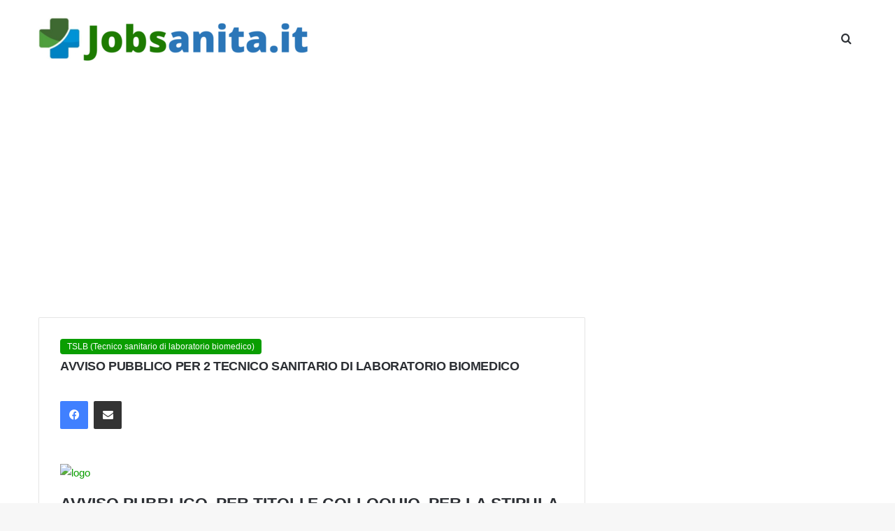

--- FILE ---
content_type: text/html; charset=utf-8
request_url: https://www.google.com/recaptcha/api2/aframe
body_size: 267
content:
<!DOCTYPE HTML><html><head><meta http-equiv="content-type" content="text/html; charset=UTF-8"></head><body><script nonce="LHu4uoGsNQ1mhjCneOLv3Q">/** Anti-fraud and anti-abuse applications only. See google.com/recaptcha */ try{var clients={'sodar':'https://pagead2.googlesyndication.com/pagead/sodar?'};window.addEventListener("message",function(a){try{if(a.source===window.parent){var b=JSON.parse(a.data);var c=clients[b['id']];if(c){var d=document.createElement('img');d.src=c+b['params']+'&rc='+(localStorage.getItem("rc::a")?sessionStorage.getItem("rc::b"):"");window.document.body.appendChild(d);sessionStorage.setItem("rc::e",parseInt(sessionStorage.getItem("rc::e")||0)+1);localStorage.setItem("rc::h",'1768780938339');}}}catch(b){}});window.parent.postMessage("_grecaptcha_ready", "*");}catch(b){}</script></body></html>